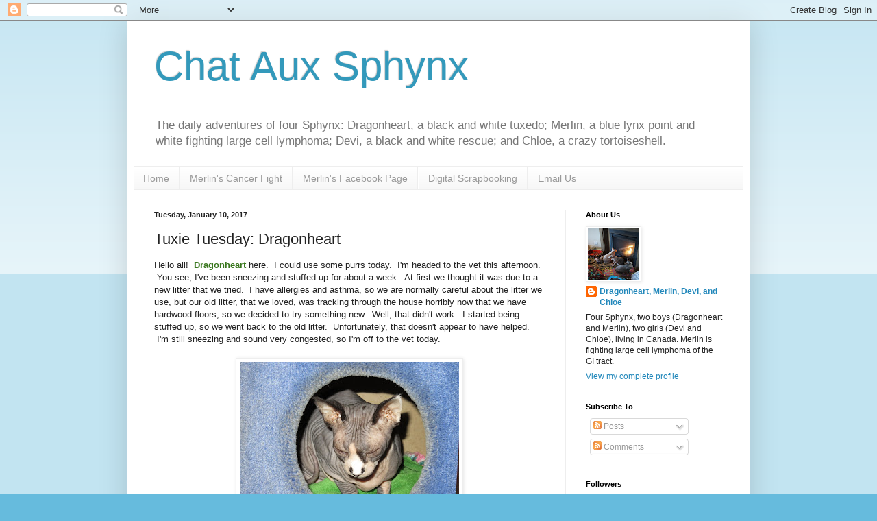

--- FILE ---
content_type: text/html; charset=UTF-8
request_url: https://dragonheartsdomain.blogspot.com/b/stats?style=BLACK_TRANSPARENT&timeRange=ALL_TIME&token=APq4FmCKOucOopT82wREpaKVxoxEQ8vSytKEA9N9U9zH_wEkBjqc49BkYzyEd45-VfE8y8EQAhJyEXTc7jOpu_EfnVQImP36zw
body_size: -14
content:
{"total":1052770,"sparklineOptions":{"backgroundColor":{"fillOpacity":0.1,"fill":"#000000"},"series":[{"areaOpacity":0.3,"color":"#202020"}]},"sparklineData":[[0,12],[1,18],[2,36],[3,23],[4,15],[5,22],[6,38],[7,31],[8,46],[9,28],[10,32],[11,31],[12,20],[13,20],[14,20],[15,10],[16,16],[17,16],[18,13],[19,13],[20,17],[21,74],[22,81],[23,100],[24,70],[25,60],[26,31],[27,32],[28,24],[29,0]],"nextTickMs":450000}